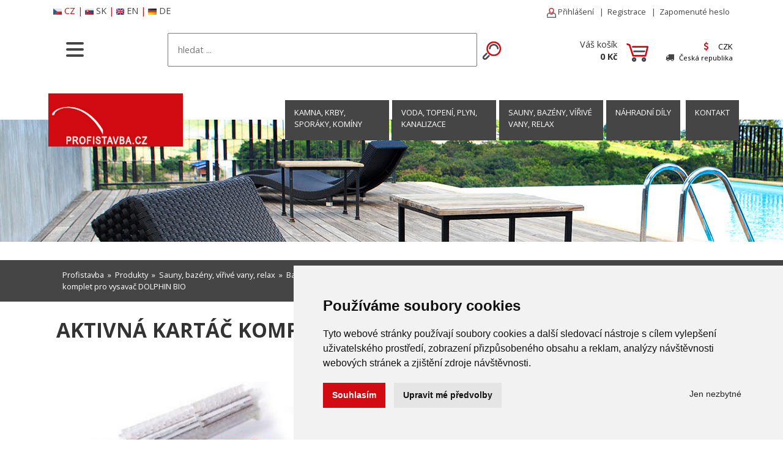

--- FILE ---
content_type: text/html; charset=utf-8
request_url: https://www.profistavba.cz/aktivna-kartac-komplet-pro-vysavac-dolphin-bio-d25953/?var=26814
body_size: 10124
content:
<!DOCTYPE html>
<html lang="cs">
<head> 
  <base href="https://www.profistavba.cz/" />
<meta charset="utf-8">
<meta name="viewport" content="width=device-width, initial-scale=1" />
<link href='https://fonts.googleapis.com/css?family=Open+Sans:400,700&subset=latin,latin-ext' rel='stylesheet' type='text/css' />

<meta name="SKYPE_TOOLBAR" content ="SKYPE_TOOLBAR_PARSER_COMPATIBLE" />
<meta name="robots" content="all, follow" />
<link rel="shortcut icon" href="/favicon.ico" />
<meta name="description" content="" />
<meta name="keywords" content="Aktivná kartáč komplet pro vysavač DOLPHIN BIO" />
<title>Aktivná kartáč komplet pro vysavač DOLPHIN BIO  / Profistavba</title>

 
<link href="/_css/bootstrap.min.css?v=20250120" rel="stylesheet">
<link href="/_css/styly-rwd.css?v=20251021" rel="stylesheet">
 
<link rel="stylesheet" href="/_css/magnific-popup.css">
<link rel="stylesheet" href="/_css/font-awesome.min.css">
<link rel="canonical" href="https://www.profistavba.cz/aktivna-kartac-komplet-pro-vysavac-dolphin-bio-d25953/?var=26814" />

<link rel="stylesheet" type="text/css" href="_css/tooltipster.css" />
<link rel="stylesheet" type="text/css" href="_css/tooltipster-light.css" />

<link rel="stylesheet" href="/_css/ion.rangeSlider.css" />
<link rel="stylesheet" href="/_css/ion.rangeSlider.skinHTML5.css" />

<!-- Google Tag Manager -->
<script>(function(w,d,s,l,i){w[l]=w[l]||[];w[l].push({'gtm.start':
new Date().getTime(),event:'gtm.js'});var f=d.getElementsByTagName(s)[0],
j=d.createElement(s),dl=l!='dataLayer'?'&l='+l:'';j.async=true;j.src=
'https://www.googletagmanager.com/gtm.js?id='+i+dl;f.parentNode.insertBefore(j,f);
})(window,document,'script','dataLayer','GTM-N5N29ND');</script>
<!-- End Google Tag Manager -->

<!-- Google Tag Manager (noscript) -->
<noscript><iframe src="https://www.googletagmanager.com/ns.html?id=GTM-N5N29ND"
height="0" width="0" style="display:none;visibility:hidden"></iframe></noscript>
<!-- End Google Tag Manager (noscript) -->



<!-- Google tag (gtag.js) -->
<script async src="https://www.googletagmanager.com/gtag/js?id=UA-88664816-1"></script>
<script>
  window.dataLayer = window.dataLayer || [];
  function gtag(){dataLayer.push(arguments);}
  gtag('js', new Date());

  gtag('config', 'UA-88664816-1');
</script>


<!-- retarg sklik -->
<script>
/* <![CDATA[ */
var seznam_retargeting_id = 33277;
/* ]]> */
</script>
<script src="//c.imedia.cz/js/retargeting.js"></script>
      <!-- Heureka.cz PRODUCT DETAIL script --> 
      <script> 
      (function(t, r, a, c, k, i, n, g) {t['ROIDataObject'] = k; 
      t[k]=t[k]||function(){(t[k].q=t[k].q||[]).push(arguments)},t[k].c=i;n=r.createElement(a), 
      g=r.getElementsByTagName(a)[0];n.async=1;n.src=c;g.parentNode.insertBefore(n,g) 
      })(window, document, 'script', '//www.heureka.cz/ocm/sdk.js?version=2&page=product_detail', 'heureka', 'cz'); 
      </script> 
      <!-- End Heureka.cz PRODUCT DETAIL script -->


<!-- Cookie Consent by TermsFeed https://www.TermsFeed.com -->
<script src="/_js/cookie-consent.js" charset="UTF-8"></script>
<script charset="UTF-8">
document.addEventListener('DOMContentLoaded', function () {
cookieconsent.run({"notice_banner_type":"simple","consent_type":"express","palette":"light","language":"cs","page_load_consent_levels":["strictly-necessary"],"notice_banner_reject_button_hide":false,
"preferences_center_close_button_hide":false,"page_refresh_confirmation_buttons":false,"website_name":"","website_privacy_policy_url":"",
});
});
</script>

  <script async defer crossorigin="anonymous" src="https://connect.facebook.net/cs_CZ/sdk.js#xfbml=1&version=v14.0"></script>
 
</head>

<body>
  <!-- Google Tag Manager (noscript) -->
<noscript><iframe src="https://www.googletagmanager.com/ns.html?id=GTM-N5N29ND"
height="0" width="0" style="display:none;visibility:hidden"></iframe></noscript>
<!-- End Google Tag Manager (noscript) -->



<nav class="navbar bg-body-tertiary fixed-top">
  <div class="container-fluid">
    <div class="offcanvas offcanvas-start" tabindex="-1" id="offcanvasNavbar" aria-labelledby="offcanvasNavbarLabel">
      <div class="offcanvas-header">
        <div class=""><img src="/images/logo-profi2.png" alt="Profistavba e-shop" /></div>
        <button type="button" class="btn-close" data-bs-dismiss="offcanvas" aria-label="Close"></button>
      </div>
      <div class="offcanvas-body">

<div class="menu-tree"><div class="caption">  <a href="kamna-krby-sporaky/" title="Kamna, krby, sporáky, komíny">Kamna, krby, sporáky, komíny</a></div><div class="sub"><a href="vyprodej_kamna_krby/" title="VÝPRODEJ">VÝPRODEJ</a></div><div class="sub"><a href="kamna-krby-sporaky-kominy/" title="Kamna">Kamna</a></div><div class="sub"><a href="krby-krbove-vlozky-stavebni-material/" title="Krby a krbové vložky, stavební materiál">Krby a krbové vložky, stavební materiál</a></div><div class="sub"><a href="sporaky-teplovzdusne-teplovodni/" title="Sporáky">Sporáky</a></div><div class="sub"><a href="prislusenstvi-kamna-krby-sporaky/" title="Příslušenství - roury, redukce, skla, čističe">Příslušenství - roury, redukce, skla, čističe</a></div><div class="sub"><a href="bio-krby-domaci/" title="Bio krby">Bio krby</a></div><div class="sub"><a href="zahradni-krby-grily/" title="Zahradní krby a grily">Zahradní krby a grily</a></div><div class="sub"><a href="kominy-a-jejich-udrzba/" title="Komíny a jejich údržba">Komíny a jejich údržba</a></div><div class="sub"><a href="nahradni-dily-kamna-a-krby/" title="Náhradní díly pro kamna a krby">Náhradní díly pro kamna a krby</a></div><div class="caption">  <a href="voda-topeni-plyn-odpady-kanalizace/" title="Voda, topení, plyn, kanalizace">Voda, topení, plyn, kanalizace</a></div><div class="sub"><a href="voda_topeni_plyn_kotle/" title="Kotle">Kotle</a></div><div class="sub"><a href="trubky-plastove-voda/" title="Trubky, odpady, šachty, poklopy">Trubky, odpady, šachty, poklopy</a></div><div class="sub"><a href="deskove-radiatory/" title="Deskové radiátory">Deskové radiátory</a></div><div class="sub"><a href="uspora-energie-za-topeni/" title="Úspora energie za topení">Úspora energie za topení</a></div><div class="sub"><a href="rozvody-vody-plynu/" title="Rozvody vody, plynu">Rozvody vody, plynu</a></div><div class="sub"><a href="odpady-kanalizace-jimky-cisticky/" title="Kanalizace, jímky, čističky">Kanalizace, jímky, čističky</a></div><div class="sub"><a href="vodomerne-sachty-voda-topeni/" title="Vodoměrné šachty">Vodoměrné šachty</a></div><div class="sub"><a href="voda-topeni-plyn-termostaty/" title="Termostaty">Termostaty</a></div><div class="sub"><a href="termostaty_cidla/" title="Čidla">Čidla</a></div><div class="sub"><a href="vzduch-klimatizace/" title="Klimatizace">Klimatizace</a></div><div class="sub"><a href="elektroinstalace-elektrobock/" title="Elektroinstalace">Elektroinstalace</a></div><div class="sub"><a href="elektrobock_pocket_home/" title="PocketHome">PocketHome</a></div><div class="sub"><a href="regulace_osvetleni_elektrobock/" title="Regulace osvětlení">Regulace osvětlení</a></div><div class="sub"><a href="zvonky_domovni_systemy/" title="Zvonky">Zvonky</a></div><div class="sub"><a href="koupelny-vodovodni-baterie/" title="Vodovodní baterie">Vodovodní baterie</a></div><div class="sub"><a href="uprava_vody_vodni_kamen/" title="Úprava vody">Úprava vody</a></div><div class="sub"><a href="pokladny_vahy/" title="Pokladny a váhy">Pokladny a váhy</a></div><div class="caption">  <a href="sauny-bazeny-virivky/" title="Sauny, bazény, vířivé vany, relax">Sauny, bazény, vířivé vany, relax</a></div><div class="sub"><a href="infrasauny-finske-sauny/" title="Infrasauny a finské sauny">Infrasauny a finské sauny</a></div><div class="sub"><a href="mobilni-virivky-virive-vany/" title="Mobilní vířivé vany a příslušenství">Mobilní vířivé vany a příslušenství</a></div><div class="sub"><a href="bazeny-a-vse-pro-bazeny/" title="Bazény a vše pro bazény">Bazény a vše pro bazény</a></div><div class="sub"><a href="waterflex-aqua-fitness/" title="WATERFLEX Aqua Fitness">WATERFLEX Aqua Fitness</a></div><div class="sub"><a href="sauny-bazeny-solarni-sprchy/" title="Solární sprchy">Solární sprchy</a></div><div class="sub"><a href="sauny-bazeny-odvlhcovace/" title="Odvlhčovače">Odvlhčovače</a></div><div class="sub"><a href="trampoliny/" title="Trampolíny">Trampolíny</a></div><div class="sub"><a href="sporty-prislusenstvi-pro-sporty/" title="Sporty">Sporty</a></div><div class="sub"><a href="masazni-pristroje/" title="Masážní přístroje">Masážní přístroje</a></div><div class="sub"><a href="wellness-napoje-sauny-virivky/" title="Wellness nápoje">Wellness nápoje</a></div><div class="sub"><a href="aromaterapie_aroma_difuzery/" title="Aromaterapie">Aromaterapie</a></div><div class="sub"><a href="nafukovaci_nabytek/" title="Nafukovací nábytek">Nafukovací nábytek</a></div><div class="sub"><a href="nafukovaci-doplnky/" title="Nafukovací hrady, hračky">Nafukovací hrady, hračky</a></div><div class="sub"><a href="detska-hriste-domecky-a-houpacky/" title="Dětská hřiště, domečky a houpačky">Dětská hřiště, domečky a houpačky</a></div></div><!--
        <ul class="navbar-nav justify-content-end flex-grow-1 pe-3">
          <li class="nav-item">
            <a class="nav-link active" aria-current="page" href="#">Home</a>
          </li>
          <li class="nav-item">
            <a class="nav-link" href="#">Link</a>
          </li>
          <li class="nav-item dropdown">
            <a class="nav-link dropdown-toggle" href="#" role="button" data-bs-toggle="dropdown" aria-expanded="false">
              Dropdown
            </a>
            <ul class="dropdown-menu">
              <li><a class="dropdown-item" href="#">Action</a></li>
              <li><a class="dropdown-item" href="#">Another action</a></li>
              <li>
                <hr class="dropdown-divider">
              </li>
              <li><a class="dropdown-item" href="#">Something else here</a></li>
            </ul>
          </li>
        </ul>
        <form class="d-flex mt-3" role="search">
          <input class="form-control me-2" type="search" placeholder="Search" aria-label="Search">
          <button class="btn btn-outline-success" type="submit">Search</button>
        </form>
-->
      </div>
    </div>
  </div>
</nav>


        <div class="container">

<div class="row">
  <div class="col-6">
  <div id="lang">
    <a href="https://www.profistavba.cz/" class="active" title="Česky"><img src="/images/flag-cz.png" alt="Česky" style="max-height: 10px;" class="d-none d-md-inline-block me-1" />CZ</a>
    | <a href="https://www.profistavba.sk/"  title="Slovensky"><img src="/images/flag-sk.png" alt="Slovensky" style="max-height: 10px;" class="d-none d-md-inline-block me-1" />SK</a>
    | <a href="https://www.profistavba.eu/"  title="English"><img src="/images/flag-en.png" alt="English" style="max-height: 10px;" class="d-none d-md-inline-block me-1" />EN</a>
    | <a href="https://www.profistavba.de/"  title="Deutsch"><img src="/images/flag-de.png" alt="Deutsch" style="max-height: 10px;" class="d-none d-md-inline-block me-1" />DE</a>
<!--    | <a href="/?l=de"  title="Deutsch">DE</a>-->
  </div>
  </div>
  <div class="col-6 text-end">
    <div class="u-menu">
    
    
    <a href="/login/"><img src="/images/user.png" height="16" alt="" /> Přihlášení</a>
    &#160; | &#160;<a href="/register/">Registrace</a>
    <span class="d-none d-md-inline-block"> &#160; | &#160;<a href="/zapomenute-heslo/">Zapomenuté heslo</a></span>
    </div>
  </div>
</div>


  <div class="row">                                 
   <div class="col-3 col-sm-2 px-0">
      <button class="navbar-toggler" type="button" data-bs-toggle="offcanvas" data-bs-target="#offcanvasNavbar" aria-controls="offcanvasNavbar" aria-label="Toggle navigation">
        <span class="line"></span> 
        <span class="line"></span> 
        <span class="line mb-0"></span>
      </button>

   </div>
    <div class="col-sm-5 col-md-6 d-none d-sm-block text-nowrap">
      <form action="/search/" class="form-search" method="get">
          <input type="text" style="width: calc(100% - 40px); padding: 15px; " name="find" placeholder="hledat ..." />
          <input type="image" src="/images/lupa.png" alt="Hledat" style="vertical-align: middle; margin-left: 5px;" />
      </form>
    </div>
        
    
    <div  class="col-9 col-sm-5 col-md-4 text-end pt-3">
      
      <div class="row">
        <div class="col">
            <div class="basket-top">
                            <a href="/kosik/"><img src="/images/kosik.png" alt="" class="mt-2" /></a>
              <div id="basket_total_quantity">Váš košík</div>
              <div class="tucny" id="basket_total_sum">0 Kč</div>
            </div>
        </div>
        <div class="col-auto py-0 ps-3">
          <div id="lang-currency-select" class="display-inline-block">
                <a href="javascript:void(0)" onclick="showAll('currency-list', '', '', '')">
              <div style="line-height: 1.3;" class="mt-1"><i class="fa fa-usd me-3 py-0" style="color: #d20a11; line-height: 1;"></i><span style=" font-size: 0.9em;">CZK</span></div>
              <div style="line-height: 1.3;"><i class="fa fa-truck me-2" style="color: #454545;"></i><span  style="font-size: 0.8em;">Česká republika</span></div>
          </a>
          <div id="currency-list" class="lcs">
              <div>Měna e-shopu:</div>
              <div><a href="/aktivna-kartac-komplet-pro-vysavac-dolphin-bio-d25953/?var=26814&currency=CZK" >CZK</a></div><div><a href="/aktivna-kartac-komplet-pro-vysavac-dolphin-bio-d25953/?var=26814&currency=EUR" >EUR</a></div><div><a href="/aktivna-kartac-komplet-pro-vysavac-dolphin-bio-d25953/?var=26814&currency=GBP" >GBP</a></div><div><a href="/aktivna-kartac-komplet-pro-vysavac-dolphin-bio-d25953/?var=26814&currency=HUF" >HUF</a></div><div><a href="/aktivna-kartac-komplet-pro-vysavac-dolphin-bio-d25953/?var=26814&currency=PLN" >PLN</a></div><div><a href="/aktivna-kartac-komplet-pro-vysavac-dolphin-bio-d25953/?var=26814&currency=USD" style="border-bottom: 0;">USD</a></div>              
              <div class="mt-3 text-nowrap">Zvolte zemi doručení:</div>
              <form action="" method="post">
              <select name="webDeliveryCountry" id="webDeliveryCountry" onchange="this.form.submit()">
<option value="203"   selected>Česká republika</option>
</select>              </form>
          </div>

          </div>


        </div>

      </div>
    </div>
  
    <div class="col-12 d-block d-sm-none" style="white-space: nowrap;">
      <form action="/search/" class="form-search" method="get">
          <input type="text" style="width: calc(100% - 40px); padding: 5px; " name="find" placeholder="hledat ..." />
          <input type="image" src="/images/lupa.png" alt="Hledat" style="vertical-align: middle; margin-left: 5px;" />
      </form>
    </div>

  </div>


</div>

<div class="bg-menu-horizont d-none d-md-block" style="position: relative;">
<div style="position: absolute; top: 30px;z-index: 50; width: 100%;">
<div class="container px-1">

<div class="row">
<div class="col-auto">
        <div class="float-start"><a href=""><img src="/images/logo-profi.png" alt="" /></a></div>
</div>
<div class="col p-0 d-none d-lg-block" style="position: relative;">
          <div class="t-navi"> 
<!--            <li><a href="">ÚVOD</a></li>-->
<div class="t-navi-item"><a href="kamna-krby-sporaky/" title="">Kamna, krby, sporáky, komíny</a></div><div class="t-navi-item"><a href="voda-topeni-plyn-odpady-kanalizace/" title="">Voda, topení, plyn, kanalizace</a></div><div class="t-navi-item"><a href="sauny-bazeny-virivky/" title="">Sauny, bazény, vířivé vany, relax</a></div><div class="t-navi-item"><a href="nahradni-dily/" title="">Náhradní díly</a></div>            <div class="t-navi-item"><a href="/kontakt/" style="max-width: 100px;">KONTAKT</a></div>
        </div>
        

    </div>
    </div>
</div>
</div>

<div style="z-index: 0; position: relative; top: 0px; border: 0px red solid; width: 100%; margin-bottom:0; max-height: 200px; overflow: hidden;">
  <img src="/images/foto-bazeny.jpg" alt="" style="height: 100%; width: auto; "  class="d-none d-sm-block mx-auto" />
</div>

</div>
<div class="d-block d-md-none p-2"></div>


    <div class="bg-navi">
      <div class="container">
                <div class="navigace"><div class="cont"><a href="http://www.profistavba.cz/">Profistavba</a> &#160;&raquo;&#160;   <a href="/produkty/">Produkty</a>  &#160;&raquo;&#160;  <a href="sauny-bazeny-virivky/">Sauny, bazény, vířivé vany, relax</a> &#160;&raquo;&#160;  <a href="bazeny-a-vse-pro-bazeny/">Bazény a vše pro bazény</a> &#160;&raquo;&#160;  <a href="automaticke-vysavace-dolphin/">Automatické vysavače DOLPHIN</a> &#160;&raquo;&#160;  <a href="nahradni-dily-pro-vysavace-dolphin/">Náhradní díly pro vysavače DOLPHIN</a>  &#160;&raquo;&#160; Aktivná kartáč komplet pro vysavač DOLPHIN BIO</div></div>
      </div>
    </div>

    <div class="container">
         <div id="kalkulator-vykonu" class="filter-box div-invis">
      <h2>KALKULÁTOR VÝKONU PRO ZVOLENÝ PROSTOR</h2>
      <div class="c-form">
      <div class="row" style="padding: 0px 20px;">
      <div class="col-6 col-sm-4"  style="padding:0;">
      Obestavěný prostor 
      <br /><input type="text" name="prostor" value="" id="prostor" style="max-width: 100px;" /> m<sup>3</sup>
      <div class="oddelovac"></div>
      </div>
      
      <div class="col-6 col-sm-4" style="padding:0;">
      nebo 
      <div class="oddelovac"></div>
      Plocha místnosti      <br /><input type="text" name="plocha" value="" id="plocha" style="max-width: 100px;"  />  m<sup>2</sup>
      
      <div class="oddelovac"></div>
      
      Výška stropu 
      <br /><input type="text" name="vyska" value="" id="vyska" style="max-width: 100px;" /> m
      </div>
      
      
      <div class="col-12 col-sm-6 col-md-4"  style="padding:0;">
      <div class="oddelovac"></div>
      <input type="radio" name="typ" value="1" id="typ_1" checked /> <label for="typ_1">starší budova bez zateplení</label>
      <br /><input type="radio" name="typ" value="2" id="typ_2" /> <label for="typ_2">starší budova po rekonstrukci</label>
      <br /><input type="radio" name="typ" value="3" id="typ_3" /> <label for="typ_3">novostavba nízkoenergetická / pasivní</label>
      </div>
      
      </div>
      
      
      <div class="oddelovac-velky" style="border-bottom: 5px #d20a11 solid;"></div>
      <div class="oddelovac"></div>
      
      <div style="color: #d20a11 ">
      Potřebný výkon pro kalkulovanou místnost:
      <div style="font-size: 2.0em; font-weight: bold;" id="vykon">0 kW</div>
      </div>
      
      <div class="oddelovac" style="border-bottom: 5px #d20a11 solid;"></div>
      <div class="oddelovac"></div>
     
      
      </div>
      
    </div>



   



        <div class="col-12">

        <div id="variantContent">

<input type="hidden" value="25953" id="DetId" />
	<h1>Aktivná kartáč komplet pro vysavač DOLPHIN BIO    </h1> 
	

   <div class="row">
   <div class="col-12 col-sm-6 pb-5 pe-auto pe-md-5" id="slider">

	<div style="border: 0px #293b6d solid; background: #fff; margin-bottom: 0px; padding: 30px 0px; position: relative; min-height: 300px;" class="centr detail-pic" >
<div id="myCarousel" class="carousel slide" data-bs-interval="false">
<!--
  <ol class="carousel-indicators">
    <li data-bs-target="#carousel" data-bs-slide-to="0" class="active"></li>
    <li data-bs-target="#carousel" data-bs-slide-to="1"></li>
    <li data-bs-target="#carousel" data-bs-slide-to="2"></li>
  </ol>
-->  
  <div class="carousel-inner" style="border: 0px blue solid; margin:0; padding:0 30px; vertical-align: top;">
    <div class="active carousel-item" data-bs-slide-number="0" style="border: 0px green solid;">
        <a href="https://www.profistavba.cz/data/pics/25953_83f1ae7d_screenshot-2021-03-17-202847.png" class="galerie" title="Aktivná kartáč komplet pro vysavač DOLPHIN BIO" ><img src="https://www.profistavba.cz/data/pics/25953_83f1ae7d_screenshot-2021-03-17-202847.png" alt=""  title="Aktivná kartáč komplet pro vysavač DOLPHIN BIO"  width: 330px;  class="image2fly img-fluid" style="position: relative; top: 0px; border: 0px solid gray; z-index: 1;  max-height: 400px;" /></a>
    </div>
  </div>
</div>   

                                                                                                              
    <div style="z-index: 50;">
	
<!--	<a href="https://www.profistavba.cz/data/pics/25953_83f1ae7d_screenshot-2021-03-17-202847.png" class="galerie" title="" ><img src="https://www.profistavba.cz/data/pics/25953_83f1ae7d_screenshot-2021-03-17-202847.png" alt=""  title=""  width: 330px;  class="image2fly img-fluid" style="position: relative; top: 0px; border: 0px solid gray; z-index: 1;" /></a>-->
  </div>
	</div>

  </div>

  <div class="col-12 col-sm-6 pb-4">
    <div style=" padding: 10px;">
    	<table class="variant">
      	<tr class="mensi">
      		<td style="width: 100px;">Výrobce:</td>
          <td class='rght tucny'>Dolphin</td>
        </tr>
      	<tr class="mensi">
      		<td>Kat. číslo:</td>
          <td class="rght">nd_dolphin_BIO_5</td>
        </tr>
      	<tr>
          <td style="font-size: 0.75em; " class="verttop">Dostupnost:</td>
          <td class="rght" style="">
<div class="text-green tucny">SKLADEM</div>          </td>
        </tr>
      <tr>
        <td class="lft mensi">Cena:</td>
        <td class="rght"><div class="price1">2 178 Kč</div><div class="dph-text2">vč. DPH 21%</div></td>
    <!--		<div class="price2">1 800 Kč bez DPH </div> -->
      </tr>
    	</table>
	<br />
<div >

<form action="/aktivna-kartac-komplet-pro-vysavac-dolphin-bio-d25953/?var=26814" method="post">

<br />
<div class="mb-5">
<div class="rght " style="border: 0px red solid; min-height: 60px;">	
					<input type="hidden" name="basket" value="add" />
					<input type="hidden" name="itemId" id="itemId" value="25953" />
					<input type="hidden" name="variant" id="variant" value="26814" />
					<input type="number" class="amount centr" style="vertical-align:middle; width: 50px; font-size: 1.2em;" name="pocet_kusu" value="1" /> &#160; ks &#160; 
          <input type="submit" class="no-bb sub-button-detail-kos"  value="PŘIDAT DO KOŠÍKU" />
          
<!--          <input type="image" style="vertical-align:middle;" class="no-bb" src="/images/ico-shop-kosik.png" width="32" onclick="" />-->
  </div>

  </div>
  </form>


</div>


<div class="mensi mt-4"><b>Ceny dopravy:</b><div><span class="text-help">Doprava na adresu - kurýr - DPD - FOFR:</span>&#160; <span style="color: #d20a11;">195 Kč</span> &#160; / &#160; doručení 1-4 pracovní dny</div></div>

</div>


<div class="soc2">
  <div class="socnet" style="border: 0px red solid;"><div id="socnet" >
<ul>
<li>
<div class="fb-share-button" data-href="https://www.profistavba.cz/aktivna-kartac-komplet-pro-vysavac-dolphin-bio-d25953/?var=26814" data-layout="button" data-size="large"><a target="_blank" href="https://www.facebook.com/sharer/sharer.php?u=https://www.profistavba.cz/aktivna-kartac-komplet-pro-vysavac-dolphin-bio-d25953/?var=26814" class="fb-xfbml-parse-ignore">Sdílet</a></div>
<span class="fb">
<span><object type="text/html" data="https://www.facebook.com/plugins/like.php?href=https://www.profistavba.cz/aktivna-kartac-komplet-pro-vysavac-dolphin-bio-d25953/?var=26814&amp;send=false&amp;layout=button_count&amp;show_faces=false&amp;action=like&amp;colorscheme=light"><param name="src" value="http://www.facebook.com/plugins/like.php?href=http://www.profistavba.cz/aktivna-kartac-komplet-pro-vysavac-dolphin-bio-d25953/?var=26814&amp;send=false&amp;layout=box_count&amp;show_faces=false&amp;action=like&amp;colorscheme=light" /> </object></span>
</span>
</li>
<li>
<span class="twitter">
<span><object type="text/html" data="https://platform.twitter.com/widgets/tweet_button.html?count=none&amp;size=medium&amp;url=https://www.profistavba.cz/aktivna-kartac-komplet-pro-vysavac-dolphin-bio-d25953/?var=26814"><param name="src" value="https://platform.twitter.com/widgets/tweet_button.html?count=none&amp;size=medium&amp;url=http://www.profistavba.cz/aktivna-kartac-komplet-pro-vysavac-dolphin-bio-d25953/?var=26814" /> </object></span>
</span>
</li>
</ul>
</div>
</div>
</div>
  
  	</div>
  	</div>
    </div>
  </div> <!-- row -->


<div class="clearfix"></div>


<div class="menu-sub" style="border: 0px red solid;">
	<div onclick="showMenu(0)" id="menu0btn" class="menu-sub-item ms-active"><a>PODROBNÝ<br />POPIS</a></div>
	<div class="div-invis"><div onclick="showMenu(1)" id="menu1btn" class="menu-sub-item "><a>TECHNICKÁ<br />SPECIFIKACE</a></div></div>
  <div class="div-invis"><div onclick="showMenu(3)" id="menu3btn" class="menu-sub-item "><a>ENERGETICKÝ<br />ŠTÍTEK</a></div></div>
  <div class="div-invis"><div onclick="showMenu(2)" id="menu2btn" class="menu-sub-item "><a>KE STAŽENÍ</a></div></div>
	</div>
<div style="border-top: 1px #454545 solid; margin-top: -3px;"></div>		


<div class="menu-sub-cont">
<div class="oddelovac"></div>
<div id="menu0" class="menu-visible">
  <div class="row">
    <div class="col-12">
<!--      <h2>Podrobný popis</h2>-->
          </div>
  </div>
</div>
  
<div id="menu3" class="menu-invisible">
  <div class="row">
    <div class="col-12">
  </div>
</div>
</div>
  
<div id="menu1" class="menu-invisible">
  <div class="row">
    <div class="col-12">
  
  </div>
</div>
</div>

<div id="menu2" class="menu-invisible">


</div>

<div id="menu3" class="menu-invisible">
</div>

</div>




  

  </div> <!-- container -->

  <div class="oddelovac"></div>

  <div style="clear: both;"></div>
<div class="footer-bg">
  <div id="footer">
    <div class="container">
		<div class="row row-equal" style="min-height: 165px;">

		<div class="col-6 col-sm-4" style="padding: 0 15px; margin-top: 15px;">
    
	 <div class="title">Informace</div>
<ul style="padding-left:15px"><li><a href="/obchodni-podminky/">Obchodní podmínky</a></li><li><a href="/zpracovani-udaju/">Zpracování a ochrana osobních údajů</a></li><li><a href="/jak-nakoupvat/">Jak nakupovat</a></li><li><a href="/o-nas/">O nás</a></li><li><a href="/kontakt/">Kontakt</a></li></ul>   

      
<!-- TOPLIST -->
<a href="http://www.toplist.cz"><script>
<!-- 
document.write ('<img src="https://toplist.cz/dot.asp?id=155026&amp;http='+escape(document.referrer)+'&amp;wi='+escape(window.screen.width)+'&amp;he='+escape
(window.screen.height)+'&amp;cd='+escape(window.screen.colorDepth)+'&amp;t='+escape(document.title)+'" width="1" height="1" border=0 alt="TOPlist" />');
//--></script><noscript></noscript></a>
	</div>
    
	<div class="col-sm-4 d-none d-sm-block mensi" style="padding: 0 15px; margin-top: 15px;">
     <div id="showHeurekaBadgeHere-11" style="margin-bottom: 25px;"></div>

     <script>
//<![CDATA[
var _hwq = _hwq || [];
    _hwq.push(['setKey', 'B8F85C07026C5CAFA21D661A49D7C32B']);_hwq.push(['showWidget', '11', '891', 'Profi stavba', 'profistavba-cz']);(function() {
    var ho = document.createElement('script'); ho.type = 'text/javascript'; ho.async = true;
    ho.src = 'https://cz.im9.cz/direct/i/gjs.php?n=wdgt&sak=B8F85C07026C5CAFA21D661A49D7C32B';
    var s = document.getElementsByTagName('script')[0]; s.parentNode.insertBefore(ho, s);
})();
//]]>
</script>

  	</div>

		<div class="col-6 col-sm-4 rght mensi" style="padding: 0 15px; margin-top: 0px;">
	 
     <img src="/images/logo-footer.png" alt="Profistavba" class="img-fluid mb-3" />
      <div class="mensi">Všechna práva vyhrazena
      <br />Bravura s.r.o. © 2026      </div>
     <div class="oddelovac"></div>

    <div class="creator">
      <a href="http://www.triangl-web.cz" target="_blank" class="mensi" title="tvorba webových stránek, e-shopy, webové aplikace na míru">profesionální webové stránky: triangl web</a>
      <br /><a href="http://www.dwgd.cz" target="_blank">grafika: dwgd</a>
    </div>

  </div>
  </div>
    </div> <!-- container -->

  </div>
</div>

    <div class="modal-box modal fade" tabindex="-1">
        <div class="modal-dialog modal-dialog-centered modal-dialog-scrollable" id="mwe">
            <div class="modal-content">

                <div class="modal-header" style="border: 0; padding-bottom:0;">
                    <h5 class="modal-title"></h5>
                    <button type="button" class="btn-close" data-bs-dismiss="modal"></button>
                </div>
                <div class="modal-body">
                    
                </div>
            </div>
        </div>
    </div>
    
    <div class="fxd-message div-invis">
        <button type="button" class="btn-close"></button>
        <div class="message"></div>
    </div>

</div>



<script src="/_js/lazyload.min.js"></script>
<script>
		new LazyLoad();
</script>

<script src="/_js/jquery.js?v=202204"></script>
<script src="/_js/javascripty.js?v=20251105"></script>	
<script src="/_js/selectajax.js"></script>

<script src="_js/jquery.tooltipster.js"></script>
<script src="/_js/ion.rangeSlider.min.js"></script>

<script src="/_js/bootstrap.min.js"></script>
<!--<script src="/_js/jasny-bootstrap.min.js"></script>-->

<script src="/_js/jquery.magnific-popup.min.js"></script>

<script> 
$('.galerie-link').on('click', function (e) {
    e.preventDefault();
    var obrazek = $(this).data("pic2open");
    $('.galerie').magnificPopup('open', obrazek);
});

$('.galerie, .gallery').magnificPopup({
    gallery: {
        enabled: true
      },
    type: 'image'
});

$('.tooltip-text').tooltipster({
  position: 'top',
	theme: '.tooltipster-light', 
});


$('.popup-youtube, .popup-vimeo, .popup-gmaps').magnificPopup({
        disableOn: 700,
        type: 'iframe',
        mainClass: 'mfp-fade',
        removalDelay: 160,
        preloader: false,

        fixedContentPos: false
});


  $(document).ready(function() {
    // Tooltipster
    $('.tooltip-prod-list').tooltipster({
				position: 'top-left',
				theme: '.tooltipster-light', 
			});

   });

$('.ajax-popup-link').magnificPopup({
  type: 'ajax',
//  modal:true,
//  closeOnBgClick: false,
});

function closePopup() {
  $.magnificPopup.close();
}

  $("#plocha, #vyska").keyup(function(){
      var plocha = $("#plocha").val();
      var vyska = $("#vyska").val();
      var prostor = 0;
      
      plocha = parseFloat(plocha.replace(',','.').replace(' ',''));
      vyska = parseFloat(vyska.replace(',','.').replace(' ',''));
      
      if (plocha > 0 && vyska > 0) {
        prostor =  (plocha * vyska).toFixed(0);
//        alert(prostor);
        $("#prostor").val(prostor);
        countVykon();
      }
        
        
  });

  $("#prostor").bind("keyup", function(e) {
    countVykon();
  });

  $("input[name=typ]").change(function(e) {
    countVykon();
  });


  function countVykon() {
      var prostor = $("#prostor").val();
      var typ = $("input[name=typ]:checked").val();
      var koeficient = 0;
      
      prostor = parseFloat(prostor.replace(',','.').replace(' ',''));
      switch (typ) {
        case '1': koeficient = 50; break;
        case '2': koeficient = 30; break;
        case '3': koeficient = 20; break;
      }
      
      var vykon = 0;
      vykon = prostor * koeficient / 1000;
      if (vykon == 'NaN')
        vykon = 0;
      
      if (vykon > 0)
        vykon = vykon.toFixed(2); 

      $("#vykon").html(vykon + " kW");
  }



$("#range_sirka").ionRangeSlider({
    type: "double",
    grid: true,
    min: 0,
    max: 0,
    postfix: " mm",
    hide_min_max: true,
    grid: false,
    step: 50,
    
});

$("#range_vyska").ionRangeSlider({
    type: "double",
    grid: true,
    min: 0,
    max: 0,
    postfix: " mm",
    hide_min_max: true,
    grid: false,
    step: 50,
    
});

$("#range_hloubka").ionRangeSlider({
    type: "double",
    grid: true,
    min: 0,
    max: 0,
    postfix: " mm",
    hide_min_max: true,
    grid: false,
    step: 50,
    
});

$("#range_cena").ionRangeSlider({
    type: "double",
    grid: true,
    min: 0,
    max: 0,
    postfix: " Kč",
    hide_min_max: true,
    grid: false,
    step: 500,
    
});

$("#range_vykon").ionRangeSlider({
    type: "double",
    grid: true,
    min: 0,
    max: 0,
    postfix: " kW",
    hide_min_max: true,
    grid: false
    
});

$("#range_vykon_h2o").ionRangeSlider({
    type: "double",
    grid: true,
    min: 0,
    max: 0,
    postfix: " kW",
    hide_min_max: true,
    grid: false
    
});



$(document).ready(function() {

    setTimeout(function () {
        $('form#frmONL').submit();
    }, 5000);

    $("body").on("click", ".scode-check", function(e) {

        var sc_val = $("#scode").val();
        var sc_sum = $("#scode").data("sum");

        $(".scode-btn").html("<img src='/images/page-loader.gif' style='width: 64px;' alt='' /> ověřuji ...");

        $.ajax({
            type: "POST",
            url: "/checkSc.php",
            data: { "scode" :  sc_val, "sum" : sc_sum },
            success: function (data) {
                //alert(data);
                var returnedData = JSON.parse(data);

                if (returnedData.stav == 'ok') {
                    $(".scode-info").css("color", "green");
                    $(".scode-info").html("Zadaný kód je platný" + returnedData.sleva + "");
                } else {
//                      console.log(data.stav);
                    $(".scode-info").css("color", "red");
                    $(".scode-info").html(returnedData.error);
                }
            },
        });

        $(".scode-btn").html("<button class='scode-check'>Ověřit platnost</button>");

    });
      

    $(".modal-box").on("show.bs.modal", function(event){

        // nastvim sirku
        $("#mwe").removeClass('modal-lg');
        $("#mwe").removeClass('modal-xl');
        $(this).find(".modal-body").html('<div style="padding: 50px 0;" class="centr">načítám ...</div>');

        var special_width = $(event.relatedTarget).attr('data-modal-width');
        switch (special_width) {
          case 'lg': $("#mwe").addClass('modal-lg'); break;
          case 'xl': $("#mwe").addClass('modal-xl'); break;
        }
             

        // Place the returned HTML into the selected element
        var src2load = $(event.relatedTarget).attr('data-src');
    //        alert(src2load);
        $(this).find(".modal-body").load(src2load);
    });


    $("body").on("submit","#mdbForm",function(e) {
      e.preventDefault();
      var script2send = $("#mdbForm").attr('action');
      $.ajax({
            url: script2send, 
            type: 'POST',
            data: $('#mdbForm').serialize(),
            success: function(data){
    //                 alert('successfully submitted' + data);
                 $(".modal-body").html(data);
            }
        });
    });

});

</script>


<script>
$(".scroll-btn").click(function() {
    $('html, body').animate({
        scrollTop: $("#dotace-list").offset().top
    }, 1000);
    return false;
});

$(".scroll-btn-nd").click(function() {
    $('html, body').animate({
        scrollTop: $("#nd-list").offset().top
    }, 1000);
    return false;
});

</script>


  </body>
</html>


--- FILE ---
content_type: text/plain
request_url: https://www.google-analytics.com/j/collect?v=1&_v=j102&a=1257764456&t=pageview&_s=1&dl=https%3A%2F%2Fwww.profistavba.cz%2Faktivna-kartac-komplet-pro-vysavac-dolphin-bio-d25953%2F%3Fvar%3D26814&ul=en-us%40posix&dt=Aktivn%C3%A1%20kart%C3%A1%C4%8D%20komplet%20pro%20vysava%C4%8D%20DOLPHIN%20BIO%20%2F%20Profistavba&sr=1280x720&vp=1280x720&_u=YEBAAEABAAAAACAAI~&jid=1822881328&gjid=1824104597&cid=1318261096.1769813583&tid=UA-88664816-1&_gid=805384042.1769813583&_r=1&_slc=1&gtm=45He61r1n81N5N29NDza200&gcd=13l3l3l3l1l1&dma=0&tag_exp=103116026~103200004~104527907~104528500~104684208~104684211~115938466~115938468~116185181~116185182~116988316~117041587&z=976259506
body_size: -451
content:
2,cG-7WXER2GMYE

--- FILE ---
content_type: application/javascript
request_url: https://www.profistavba.cz/_js/jquery.tooltipster.js
body_size: 5792
content:
/*

Tooltipster 2.0 | 1/17/13
A rockin' custom tooltip jQuery plugin

Developed by: Caleb Jacob - calebjacob.com
Copyright (C) 2013 Caleb Jacob

THE SOFTWARE IS PROVIDED "AS IS", WITHOUT WARRANTY OF ANY KIND, EXPRESS OR IMPLIED, INCLUDING BUT NOT LIMITED TO THE WARRANTIES OF MERCHANTABILITY, FITNESS FOR A PARTICULAR PURPOSE AND NONINFRINGEMENT. IN NO EVENT SHALL THE AUTHORS OR COPYRIGHT HOLDERS BE LIABLE FOR ANY CLAIM, DAMAGES OR OTHER LIABILITY, WHETHER IN AN ACTION OF CONTRACT, TORT OR OTHERWISE, ARISING FROM, OUT OF OR IN CONNECTION WITH THE SOFTWARE OR THE USE OR OTHER DEALINGS IN THE SOFTWARE.

*/

;(function ($, window, document, undefined) {

	var pluginName = "tooltipster",
		defaults = {
			animation: 'fade',
			arrow: true,
			arrowColor: '',
			content: '',
			delay: 200,
			fixedWidth: 0,
			maxWidth: 0,
			functionBefore: function(origin, continueTooltip) {
				continueTooltip();
			},
			functionAfter: function(origin) {},
			icon: '(?)',
			iconDesktop: false,
			iconTouch: false,
			iconTheme: '.tooltipster-icon',
			interactive: false,
			interactiveTolerance: 350,
			offsetX: 0,
			offsetY: 0,
			onlyOne: true,
			position: 'top',
			speed: 350,
			timer: 0,
			theme: '.tooltipster-default',
			touchDevices: true,
			trigger: 'hover'
		};
	
	function Plugin(element, options) {
		this.element = element;
		
		this.options = $.extend( {}, defaults, options );
		
		this._defaults = defaults;
		this._name = pluginName;
		
		this.init();
	}
	
	// we'll use this to detect for mobile devices
	function is_touch_device() {
		return !!('ontouchstart' in window);
  	}
  	
  	// detecting support for CSS transitions
  	function supportsTransitions() {
	    var b = document.body || document.documentElement;
	    var s = b.style;
	    var p = 'transition';
	    if(typeof s[p] == 'string') {return true; }
	
	    v = ['Moz', 'Webkit', 'Khtml', 'O', 'ms'],
	    p = p.charAt(0).toUpperCase() + p.substr(1);
	    for(var i=0; i<v.length; i++) {
	      if(typeof s[v[i] + p] == 'string') { return true; }
	    }
	    return false;
    }
    var transitionSupport = true;
    if (!supportsTransitions()) {
	    transitionSupport = false;
    }
    	
	Plugin.prototype = {
		
		init: function() {		
			var $this = $(this.element);
			var object = this;
			var run = true;
			
			// if this is a touch device and touch devices are disabled, disable the plugin
			if ((object.options.touchDevices == false) && (is_touch_device())) {
				run = false;
			}
			
			// if IE7 or lower, disable the plugin
			if (document.all && !document.querySelector) {
				run = false;
    		}
    					
			if (run == true) {
				
				// detect if we're changing the tooltip origin to an icon
				if ((this.options.iconDesktop == true) && (!is_touch_device()) || ((this.options.iconTouch == true) && (is_touch_device()))) {
					var transferContent = $this.attr('title');					
					$this.removeAttr('title');
					var theme = object.options.iconTheme;
					var icon = $('<span class="'+ theme.replace('.', '') +'" title="'+ transferContent +'">'+ this.options.icon +'</span>');
					icon.insertAfter($this);
					$this.data('tooltipsterIcon', icon);
					$this = icon;
				}
			
				// first, strip the title off of the element and set it as a data attribute to prevent the default tooltips from popping up
				var title = $this.attr('title');
				$this.data('tooltipsterContent', title);
				$this.removeAttr('title');
				
				// if this is a touch device, add some touch events to launch the tooltip
				if ((this.options.touchDevices == true) && (is_touch_device())) {
					$this.bind('touchstart', function(element, options) {
						object.showTooltip();
					});
				}
				
				// if this is a desktop, deal with adding regular mouse events
				else {
				
					// if hover events are set to show and hide the tooltip, attach those events respectively
					if (this.options.trigger == 'hover') {
						$this.mouseenter(function() {
							object.showTooltip();
						});
						
						// if this is an interactive tooltip, delay getting rid of the tooltip right away so you have a chance to hover on the tooltip
						if (this.options.interactive == true) {
							$this.mouseleave(function() {
								var tooltipster = $this.data('tooltipster');
								var keepAlive = false;
								
								if ((tooltipster !== undefined) && (tooltipster !== '')) {
									tooltipster.mouseenter(function() {
										keepAlive = true;
									});
									tooltipster.mouseleave(function() {
										keepAlive = false;
									});
									
									var tolerance = setTimeout(function() {
										if (keepAlive == true) {
											tooltipster.mouseleave(function() {
												object.hideTooltip();
											});
										}
										else {
											object.hideTooltip();
										}
									}, object.options.interactiveTolerance);
								}
								else {
									object.hideTooltip();
								}
							});
						}
						
						// if this is a dumb tooltip, just get rid of it on mouseleave
						else {
							$this.mouseleave(function() {
								object.hideTooltip();
							});
						}
					}
					
					// if click events are set to show and hide the tooltip, attach those events respectively
					if (this.options.trigger == 'click') {
						$this.click(function() {
							if (($this.data('tooltipster') == '') || ($this.data('tooltipster') == undefined)) {
								object.showTooltip();
							}
							else {
								object.hideTooltip();
							}
						});
					}
				}
			}
		},
		
		showTooltip: function(options) {
			
			var $this = $(this.element);
			var object = this;
						
			// detect if we're actually dealing with an icon or the origin itself
			if ($this.data('tooltipsterIcon') !== undefined) {
				$this = $this.data('tooltipsterIcon');
			}
			
			// if we only want one tooltip open at a time, close all tooltips currently open
			if (($('.tooltipster-base').not('.tooltipster-dying').length > 0) && (object.options.onlyOne == true)) {
				$('.tooltipster-base').not('.tooltipster-dying').each(function() {
					if ($this.data('tooltipster') !== $(this)) {
						$(this).addClass('tooltipster-kill');
						var origin = $(this).data('origin');
						origin.data('plugin_tooltipster').hideTooltip();
					}
				});
			}
			
			// delay the showing of the tooltip according to the delay time
			$this.clearQueue().delay(object.options.delay).queue(function() {
			
				// call our custom function before continuing
				object.options.functionBefore($this, function() {
					
					// if this origin already has its tooltip open, keep it open and do nothing else
					if (($this.data('tooltipster') !== undefined) && ($this.data('tooltipster') !== '')) {
						var tooltipster = $this.data('tooltipster');
						
						if (!tooltipster.hasClass('tooltipster-kill')) {

							var animation = 'tooltipster-'+ object.options.animation;
							
							tooltipster.removeClass('tooltipster-dying');
							
							if (transitionSupport == true) {
								tooltipster.clearQueue().addClass(animation +'-show');
							}
							
							// if we have a timer set, we need to reset it
							if (object.options.timer > 0) {
								var timer = tooltipster.data('tooltipsterTimer');
								clearTimeout(timer);
													
								timer = setTimeout(function() {
									tooltipster.data('tooltipsterTimer', undefined);
									object.hideTooltip();
								}, object.options.timer);
								
								tooltipster.data('tooltipsterTimer', timer);
							}
							
							// if this is a touch device, hide the tooltip on body touch
							if ((object.options.touchDevices == true) && (is_touch_device())) {
								$('body').bind('touchstart', function(event) {
									if (object.options.interactive == true) {
										var touchTarget = $(event.target);
										var closeTooltip = true;
										
										touchTarget.parents().each(function() {
											if ($(this).hasClass('tooltipster-base')) {
												closeTooltip = false;
											}
										});
										
										if (closeTooltip == true) {
											object.hideTooltip();
											$('body').unbind('touchstart');
										}
									}
									else {
										object.hideTooltip();
										$('body').unbind('touchstart');
									}
								});
							}
						}
					}
					
					// if the tooltip isn't already open, open that sucker up!
					else {
						// disable horizontal scrollbar to keep overflowing tooltips from jacking with it
						$('body').css('overflow-x', 'hidden');
						
						// get the content for the tooltip
						var content = $this.data('tooltipsterContent');
						if($.trim(object.options.content).length > 0) {
							content = object.options.content;
						}
						
						// get some other settings related to building the tooltip
						var theme = object.options.theme;
						var themeClass = theme.replace('.', '');
						var animation = 'tooltipster-'+object.options.animation;
						var animationSpeed = '-webkit-transition-duration: '+ object.options.speed +'ms; -webkit-animation-duration: '+ object.options.speed +'ms; -moz-transition-duration: '+ object.options.speed +'ms; -moz-animation-duration: '+ object.options.speed +'ms; -o-transition-duration: '+ object.options.speed +'ms; -o-animation-duration: '+ object.options.speed +'ms; -ms-transition-duration: '+ object.options.speed +'ms; -ms-animation-duration: '+ object.options.speed +'ms; transition-duration: '+ object.options.speed +'ms; animation-duration: '+ object.options.speed +'ms;';
						var fixedWidth = object.options.fixedWidth > 0 ? 'width:'+ object.options.fixedWidth +'px;' : '';
						var maxWidth = object.options.maxWidth > 0 ? 'max-width:'+ object.options.maxWidth +'px;' : '';
						var pointerEvents = object.options.interactive == true ? 'pointer-events: auto;' : '';
											
						// build the base of our tooltip
						var tooltipster = $('<div class="tooltipster-base '+ themeClass +' '+ animation +'" style="'+ fixedWidth +' '+ maxWidth +' '+ pointerEvents +' '+ animationSpeed +'"><div class="tooltipster-content">'+content+'</div></div>');
						tooltipster.appendTo('body');
						
						// attach the tooltip to its origin
						$this.data('tooltipster', tooltipster);
						tooltipster.data('origin', $this);
						
						// find variables to determine placement
						var windowWidth = $(window).width();
						var containerWidth = $this.outerWidth(false);
						var containerHeight = $this.outerHeight(false);
						var tooltipWidth = tooltipster.outerWidth(false);
						var tooltipInnerWidth = tooltipster.innerWidth();
						var tooltipHeight = tooltipster.outerHeight(false);
						var offset = $this.offset();
						var offsetTop = offset.top;
						var offsetLeft = offset.left;
						var resetPosition = undefined;
						
						// if this is an <area> tag inside a <map>, we need to recalculate the positions in a funkytastical way
						if ($this.is('area')) {
							var areaShape = $this.attr('shape');
							var mapName = $this.parent().attr('name');
							var map = $('img[usemap="#'+ mapName +'"]');
							var mapOffsetLeft = map.offset().left;
							var mapOffsetTop = map.offset().top;
							var areaMeasurements = $this.attr('coords') !== undefined ? $this.attr('coords').split(',') : undefined;
							
							if (areaShape == 'circle') {
								var areaLeft = parseInt(areaMeasurements[0]);
								var areaTop = parseInt(areaMeasurements[1]);
								var areaWidth = parseInt(areaMeasurements[2]);
								containerHeight = areaWidth * 2;
								containerWidth = areaWidth * 2;
								offsetTop = mapOffsetTop + areaTop - areaWidth;
								offsetLeft = mapOffsetLeft + areaLeft - areaWidth;
							}
							else if (areaShape == 'rect') {
								var areaLeft = parseInt(areaMeasurements[0]);
								var areaTop = parseInt(areaMeasurements[1]);
								var areaRight = parseInt(areaMeasurements[2]);
								var areaBottom = parseInt(areaMeasurements[3]);
								containerHeight = areaBottom - areaTop;
								containerWidth = areaRight - areaLeft;
								offsetTop = mapOffsetTop + areaTop;
								offsetLeft = mapOffsetLeft + areaLeft;
							}
							else if (areaShape == 'poly') {
								var areaXs = [];
								var areaYs = [];
								var areaSmallestX = 0,
									areaSmallestY = 0,
									areaGreatestX = 0,
									areaGreatestY = 0;
								var arrayAlternate = 'even';
								
								for (i = 0; i < areaMeasurements.length; i++) {
									var areaNumber = parseInt(areaMeasurements[i]);
									
									if (arrayAlternate == 'even') {
										if (areaNumber > areaGreatestX) {
											areaGreatestX = areaNumber;
											if (i == 0) {
												areaSmallestX = areaGreatestX;
											}
										}
										
										if (areaNumber < areaSmallestX) {
											areaSmallestX = areaNumber;
										}
										
										arrayAlternate = 'odd';
									}
									else {
										if (areaNumber > areaGreatestY) {
											areaGreatestY = areaNumber;
											if (i == 1) {
												areaSmallestY = areaGreatestY;
											}
										}
										
										if (areaNumber < areaSmallestY) {
											areaSmallestY = areaNumber;
										}
										
										arrayAlternate = 'even';
									}
								}
							
								containerHeight = areaGreatestY - areaSmallestY;
								containerWidth = areaGreatestX - areaSmallestX;
								offsetTop = mapOffsetTop + areaSmallestY;
								offsetLeft = mapOffsetLeft + areaSmallestX;
							}
							else {
								containerHeight = map.outerHeight(false);
								containerWidth = map.outerWidth(false);
								offsetTop = mapOffsetTop;
								offsetLeft = mapOffsetLeft;
							}
						}
																		
						// hardcoding the width and removing the padding fixed an issue with the tooltip width collapsing when the window size is small
						if(object.options.fixedWidth == 0) {
							tooltipster.css({
								'width': (tooltipInnerWidth + 1) + 'px',
								'padding-left': '0px',
								'padding-right': '0px'
							});
						}
						
						// A function to detect if the tooltip is going off the screen horizontally. If so, rethis.options.position the crap out of it!
						function dontGoOffScreen() {
						
							var windowLeft = $(window).scrollLeft();
							
							// If the tooltip goes off the left side of the screen, line it up with the left side of the window
							if((myLeft - windowLeft) < 0) {
								var arrowReposition = myLeft - windowLeft;
								myLeft = windowLeft;
																										
								tooltipster.data('arrow-reposition', arrowReposition);
							}
							
							// If the tooltip goes off the right of the screen, line it up with the right side of the window
							if (((myLeft + tooltipWidth) - windowLeft) > windowWidth) {
								var arrowReposition = myLeft - ((windowWidth + windowLeft) - tooltipWidth);
								myLeft = (windowWidth + windowLeft) - tooltipWidth;
																														
								tooltipster.data('arrow-reposition', arrowReposition);
							}
						}
						
						// A function to detect if the tooltip is going off the screen vertically. If so, switch to the opposite!
						function dontGoOffScreenY(switchTo, resetTo) {
							if((offsetTop - $(window).scrollTop() - tooltipHeight - object.options.offsetY - 11) < 0) {
								object.options.position = switchTo;
								resetPosition = resetTo;
							}
						}
									
						if(object.options.position == 'top') {
							var leftDifference = (offsetLeft + tooltipWidth) - (offsetLeft + containerWidth);
							var myLeft =  (offsetLeft + object.options.offsetX) - (leftDifference / 2);
							var myTop = (offsetTop - tooltipHeight) - object.options.offsetY - 12;
							dontGoOffScreen();
							dontGoOffScreenY('bottom', 'top');
						}
						
						if(object.options.position == 'top-left') {
							var myLeft = offsetLeft + object.options.offsetX;
							var myTop = (offsetTop - tooltipHeight) - object.options.offsetY - 12;
							dontGoOffScreen();
							dontGoOffScreenY('bottom-left', 'top-left');
						}
						
						if(object.options.position == 'top-right') {
							var myLeft = (offsetLeft + containerWidth + object.options.offsetX) - tooltipWidth;
							var myTop = (offsetTop - tooltipHeight) - object.options.offsetY - 12;
							dontGoOffScreen();
							dontGoOffScreenY('bottom-right', 'top-right');
						}
						
						if(object.options.position == 'bottom') {
							var leftDifference = (offsetLeft + tooltipWidth) - (offsetLeft + containerWidth);
							var myLeft =  offsetLeft - (leftDifference / 2) + object.options.offsetX;
							var myTop = (offsetTop + containerHeight) + object.options.offsetY + 12;
							dontGoOffScreen();
						}
						
						if(object.options.position == 'bottom-left') {
							var myLeft = offsetLeft + object.options.offsetX;
							var myTop = (offsetTop + containerHeight) + object.options.offsetY + 12;
							dontGoOffScreen();
						}
						
						if(object.options.position == 'bottom-right') {
							var myLeft = (offsetLeft + containerWidth + object.options.offsetX) - tooltipWidth;
							var myTop = (offsetTop + containerHeight) + object.options.offsetY + 12;
							dontGoOffScreen();
						}
						
						if(object.options.position == 'left') {
							var myLeft = offsetLeft - object.options.offsetX - tooltipWidth - 12;
							var myLeftMirror = offsetLeft + object.options.offsetX + containerWidth + 12;
							var topDifference = (offsetTop + tooltipHeight) - (offsetTop + $this.outerHeight(false));
							var myTop =  offsetTop - (topDifference / 2) - object.options.offsetY;
														
							// If the tooltip goes off boths sides of the page
							if((myLeft < 0) && ((myLeftMirror + tooltipWidth) > windowWidth)) {
								var borderWidth = parseFloat(tooltipster.css('border-width')) * 2;
								var newWidth = (tooltipWidth + myLeft) - borderWidth;
								tooltipster.css('width', newWidth + 'px');
								
								tooltipHeight = tooltipster.outerHeight(false);
								myLeft = offsetLeft - object.options.offsetX - newWidth - 12 - borderWidth;
								topDifference = (offsetTop + tooltipHeight) - (offsetTop + $this.outerHeight(false));
								myTop =  offsetTop - (topDifference / 2) - object.options.offsetY;
							}
							
							// If it only goes off one side, flip it to the other side
							else if(myLeft < 0) {
								var myLeft = offsetLeft + object.options.offsetX + containerWidth + 12;
								tooltipster.data('arrow-reposition', 'left');
							}
						}
						
						if(object.options.position == 'right') {
							var myLeft = offsetLeft + object.options.offsetX + containerWidth + 12;
							var myLeftMirror = offsetLeft - object.options.offsetX - tooltipWidth - 12;
							var topDifference = (offsetTop + tooltipHeight) - (offsetTop + $this.outerHeight(false));
							var myTop =  offsetTop - (topDifference / 2) - object.options.offsetY;
							
							// If the tooltip goes off boths sides of the page
							if(((myLeft + tooltipWidth) > windowWidth) && (myLeftMirror < 0)) {
								var borderWidth = parseFloat(tooltipster.css('border-width')) * 2;
								var newWidth = (windowWidth - myLeft) - borderWidth;
								tooltipster.css('width', newWidth + 'px');
								
								tooltipHeight = tooltipster.outerHeight(false);
								topDifference = (offsetTop + tooltipHeight) - (offsetTop + $this.outerHeight(false));
								myTop =  offsetTop - (topDifference / 2) - object.options.offsetY;

							}
								
							// If it only goes off one side, flip it to the other side
							else if((myLeft + tooltipWidth) > windowWidth) {
								myLeft = offsetLeft - object.options.offsetX - tooltipWidth - 12;
								tooltipster.data('arrow-reposition', 'right');
							}
						}
						
						// if arrow is set true, style it and append it
						if (object.options.arrow == true){
			
							var arrowClass = 'tooltipster-arrow-' + object.options.position;
							
							// set color of the arrow
							if(object.options.arrowColor.length < 1) {
								var arrowColor = tooltipster.css('background-color');
							}
							else {
								var arrowColor = object.options.arrowColor;
							}
							
							// if the tooltip was going off the page and had to re-adjust, we need to update the arrow's this.options.position to stay next to the mouse
							var arrowReposition = tooltipster.data('arrow-reposition');
							if (!arrowReposition) {
								arrowReposition = '';
							}
							else if (arrowReposition == 'left') {
								arrowClass = 'tooltipster-arrow-right';
								arrowReposition = '';
							}
							else if (arrowReposition == 'right') {
								arrowClass = 'tooltipster-arrow-left';
								arrowReposition = '';
							}
							else {
								arrowReposition = 'left:'+ arrowReposition +'px;';
							}
							
							// Building the logic to create the border around the arrow of the tooltip
							if ((object.options.position == 'top') || (object.options.position == 'top-left') || (object.options.position == 'top-right')) {
								var tooltipBorderWidth = parseFloat(tooltipster.css('border-bottom-width'));
								var tooltipBorderColor = tooltipster.css('border-bottom-color');
							}
							else if ((object.options.position == 'bottom') || (object.options.position == 'bottom-left') || (object.options.position == 'bottom-right')) {
								var tooltipBorderWidth = parseFloat(tooltipster.css('border-top-width'));
								var tooltipBorderColor = tooltipster.css('border-top-color');
							}
							else if (object.options.position == 'left') {
								var tooltipBorderWidth = parseFloat(tooltipster.css('border-right-width'));
								var tooltipBorderColor = tooltipster.css('border-right-color');
							}
							else if (object.options.position == 'right') {
								var tooltipBorderWidth = parseFloat(tooltipster.css('border-left-width'));
								var tooltipBorderColor = tooltipster.css('border-left-color');
							}
							else {
								var tooltipBorderWidth = parseFloat(tooltipster.css('border-bottom-width'));
								var tooltipBorderColor = tooltipster.css('border-bottom-color');
							}
							
							if (tooltipBorderWidth > 1) {
								tooltipBorderWidth++;
							}
							
							var arrowBorder = '';
							if (tooltipBorderWidth !== 0) {
								var arrowBorderSize = '';
								var arrowBorderColor = 'border-color: '+ tooltipBorderColor +';';
								if (arrowClass.indexOf('bottom') !== -1) {
									arrowBorderSize = 'margin-top: -'+ tooltipBorderWidth +'px;';
								}
								else if (arrowClass.indexOf('top') !== -1) {
									arrowBorderSize = 'margin-bottom: -'+ tooltipBorderWidth +'px;';
								}
								else if (arrowClass.indexOf('left') !== -1) {
									arrowBorderSize = 'margin-right: -'+ tooltipBorderWidth +'px;';
								}
								else if (arrowClass.indexOf('right') !== -1) {
									arrowBorderSize = 'margin-left: -'+ tooltipBorderWidth +'px;';
								}
								arrowBorder = '<span class="tooltipster-arrow-border" style="'+ arrowBorderSize +' '+ arrowBorderColor +';"></span>';
							}
															
							var arrowConstruct = '<div class="'+ arrowClass +' tooltipster-arrow" style="'+ arrowReposition +'">'+ arrowBorder +'<span style="border-color:'+ arrowColor +';"></span></div>';
						}
						else {
							var arrowConstruct = '';
						}
						
						// position the tooltip
						tooltipster.css({'top': myTop+'px', 'left': myLeft+'px'}).append(arrowConstruct);
						
						// animate in the tooltip
						if (transitionSupport == true) {
							tooltipster.addClass(animation + '-show');
						}
						else {
							tooltipster.css('display', 'none').removeClass(animation).fadeIn(object.options.speed);
						}
						
						// if we have a timer set, let the countdown begin!
						if (object.options.timer > 0) {							
							var timer = setTimeout(function() {
								tooltipster.data('tooltipsterTimer', undefined);
								object.hideTooltip();
							}, object.options.timer + object.options.speed);
							
							tooltipster.data('tooltipsterTimer', timer);
						}
						
						// if this is a touch device, hide the tooltip on body touch
						if ((object.options.touchDevices == true) && (is_touch_device())) {
							$('body').bind('touchstart', function(event) {
								if (object.options.interactive == true) {
									
									var touchTarget = $(event.target);
									var closeTooltip = true;
																		
									touchTarget.parents().each(function() {
										if ($(this).hasClass('tooltipster-base')) {
											closeTooltip = false;
										}
									});
									
									if (closeTooltip == true) {
										object.hideTooltip();
										$('body').unbind('touchstart');
									}
								}
								else {
									object.hideTooltip();
									$('body').unbind('touchstart');
								}
							});
						}
						
						// if this is an interactive tooltip activated by a click, close the tooltip when you hover off the tooltip
						tooltipster.mouseleave(function() {
							object.hideTooltip();
						});
						
						// if we had to change the position of the tooltip so it wouldn't go off screen, reset it
						if (resetPosition !== undefined) {
							object.options.position = resetPosition;
						}
					}
				});
				
				$this.dequeue();
			});
			
		},
		
		hideTooltip: function(options) {
			
			var $this = $(this.element);
			var object = this;
			
			// detect if we're actually dealing with an icon or the origin itself
			if ($this.data('tooltipsterIcon') !== undefined) {
				$this = $this.data('tooltipsterIcon');
			}
			
			var tooltipster = $this.data('tooltipster');
			
			// clear any possible queues handling delays and such
			$this.clearQueue();
			
			if ((tooltipster !== undefined) && (tooltipster !== '')) {
				
				// detect if we need to clear a timer
				var timer = tooltipster.data('tooltipsterTimer');
				if (timer !== undefined) {
					clearTimeout(timer);
				}

				var animation = 'tooltipster-'+ object.options.animation;
				
				if (transitionSupport == true) {
					tooltipster.clearQueue().removeClass(animation +'-show').addClass('tooltipster-dying').delay(object.options.speed).queue(function() {
						tooltipster.remove();
						$this.data('tooltipster', '');
						$('body').css('verflow-x', '');
						
						// finally, call our custom callback function
						object.options.functionAfter($this);
					});
				}
				else {
					tooltipster.clearQueue().addClass('tooltipster-dying').fadeOut(object.options.speed, function() {
						tooltipster.remove();
						$this.data('tooltipster', '');
						$('body').css('verflow-x', '');
						
						// finally, call our custom callback function
						object.options.functionAfter($this);
					});
				}
			}
		}
	};
		
	$.fn[pluginName] = function (options) {
		return this.each(function () {
			if (!$.data(this, "plugin_" + pluginName)) {
				$.data(this, "plugin_" + pluginName, new Plugin( this, options ));
			}
			
			var thisOptions = $(this).data('plugin_tooltipster').options;
				
			if ((thisOptions.iconDesktop == true) && (!is_touch_device()) || ((thisOptions.iconTouch == true) && (is_touch_device()))) {
				var transferObject = $(this).data('plugin_tooltipster');
				$(this).next().data('plugin_tooltipster', transferObject);
			}	
		});
	};
	
	window.addEventListener("orientationchange", function() {
		if ($('.tooltipster-base').length > 0) {
			$('.tooltipster-base').each(function() {
				var origin = $(this).data('origin');
				origin.data('plugin_tooltipster').hideTooltip();
			});
		}
  	}, false);

})( jQuery, window, document );

--- FILE ---
content_type: application/javascript
request_url: https://www.profistavba.cz/_js/selectajax.js
body_size: 690
content:
var xmlHttp;
var ajaxid;
var outputTag;

function parseScript(_source) {
    var source = _source;
    var scripts = new Array();

    // Strip out tags
    while(source.indexOf("<script") > -1 || source.indexOf("</script") > -1) {
        var s = source.indexOf("<script");
        var s_e = source.indexOf(">", s);
        var e = source.indexOf("</script", s);
        var e_e = source.indexOf(">", e);

        // Add to scripts array
        scripts.push(source.substring(s_e+1, e));
        // Strip from source
        source = source.substring(0, s) + source.substring(e_e+1);
    }

    // Loop through every script collected and eval it
    for(var i=0; i<scripts.length; i++) {
        try {
            eval(scripts[i]);
        }
        catch(ex) {
            // do what you want here when a script fails
        }
    }

    // Return the cleaned source
    return source;
}

function showAjax(idAjax, output, str, lang)
{ 
//alert('aa' + idAjax + '|' + str);
ajaxid = idAjax;
//alert(output);
if (output=='')
	outputTag = 'txtHint' + ajaxid;
else
	outputTag = output;

xmlHttp=GetXmlHttpObject();
if (xmlHttp==null)
 {
 alert ("Browser does not support HTTP Request");
 return;
 }
var url="/getajax.php";
url=url+"?q="+str;
url=url+"&ajaxid="+ajaxid;
url=url+"&lang="+lang;
url=url+"&sid="+Math.random();
xmlHttp.onreadystatechange=stateChanged;
xmlHttp.open("GET",url,true);
xmlHttp.send(null);
}

function stateChanged ()
{ 
if (xmlHttp.readyState==4 || xmlHttp.readyState=="complete")
 { 
    var content = xmlHttp.responseText;
    document.getElementById(outputTag).innerHTML=content;
    parseScript(content);
 } 
}

function GetXmlHttpObject()
{
var xmlHttp=null;
try
 {
 // Firefox, Opera 8.0+, Safari
 xmlHttp=new XMLHttpRequest();
 }
catch (e)
 {
 //Internet Explorer
 try
  {
  xmlHttp=new ActiveXObject("Msxml2.XMLHTTP");
  }
 catch (e)
  {
  xmlHttp=new ActiveXObject("Microsoft.XMLHTTP");
  }
 }
return xmlHttp;
}
